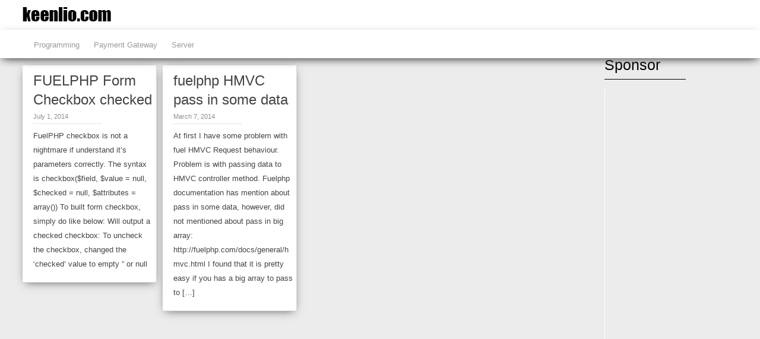

--- FILE ---
content_type: text/html; charset=UTF-8
request_url: http://www.keenlio.com/category/programming/fuelphp/
body_size: 5650
content:

<!DOCTYPE html>
<html lang="en-US" prefix="og: http://ogp.me/ns#">
<head>
  	<meta charset="UTF-8" />
    <link rel="pingback" href="http://www.keenlio.com/xmlrpc.php" />
    <meta name="viewport" content="width=device-width, initial-scale=1, maximum-scale=1">
    <title>Fuelphp Archives</title>

<link rel="profile" href="http://gmpg.org/xfn/11" />
<link rel="pingback" href="http://www.keenlio.com/xmlrpc.php" />

    
<!-- This site is optimized with the Yoast WordPress SEO plugin v1.4.13 - http://yoast.com/wordpress/seo/ -->
<meta name="robots" content="noodp,noydir"/>
<link rel="canonical" href="http://www.keenlio.com/category/programming/fuelphp/" />
<meta property='og:locale' content='en_US'/>
<meta property='og:type' content='website'/>
<meta property='og:title' content='Fuelphp Archives -'/>
<meta property='og:url' content='http://www.keenlio.com/category/programming/fuelphp/'/>
<meta property='og:site_name' content=''/>
<!-- / Yoast WordPress SEO plugin. -->

<link rel='stylesheet' id='style-css'  href='http://www.keenlio.com/wp-content/themes/pinbin/style.css?ver=3.6.1' type='text/css' media='all' />
<script type='text/javascript' src='http://www.keenlio.com/wp-includes/js/jquery/jquery.js?ver=1.10.2'></script>
<script type='text/javascript' src='http://www.keenlio.com/wp-includes/js/jquery/jquery-migrate.min.js?ver=1.2.1'></script>
<meta name="generator" content="WordPress 3.6.1" />
	<style type="text/css">.recentcomments a{display:inline !important;padding:0 !important;margin:0 !important;}</style>
<style type="text/css" id="custom-background-css">
body.custom-background { background-color: #ececec; }
</style>
<style type="text/css" id="syntaxhighlighteranchor"></style>
<script>
  (function(i,s,o,g,r,a,m){i['GoogleAnalyticsObject']=r;i[r]=i[r]||function(){
  (i[r].q=i[r].q||[]).push(arguments)},i[r].l=1*new Date();a=s.createElement(o),
  m=s.getElementsByTagName(o)[0];a.async=1;a.src=g;m.parentNode.insertBefore(a,m)
  })(window,document,'script','//www.google-analytics.com/analytics.js','ga');

  ga('create', 'UA-48396008-1', 'keenlio.com');
  ga('send', 'pageview');

</script>
</head>

  <body class="archive category category-fuelphp category-19 custom-background">

 	<!-- logo and navigation -->

 <nav id="site-navigation" class="main-nav" role="navigation">
    <div id="main-nav-wrapper">
                <div id="logo">
            <a href="http://www.keenlio.com/"  title="" rel="home">

                    
                                  <div id="logo">
                    <img src="http://www.keenlio.com/wp-content/uploads/2014/07/logo1.png" />
                  </div>
                              </a>

         </div>    
    </div>
	<div id="main-nav-wrapper">
				<div class="menu-programming-container"><ul id="menu-programming" class="menu"><li id="menu-item-964" class="menu-item menu-item-type-taxonomy menu-item-object-category current-category-ancestor menu-item-964"><a href="http://www.keenlio.com/category/programming/">Programming</a>
<ul class="sub-menu">
	<li id="menu-item-779" class="menu-item menu-item-type-taxonomy menu-item-object-category menu-item-779"><a href="http://www.keenlio.com/category/programming/php/">PHP</a></li>
	<li id="menu-item-782" class="menu-item menu-item-type-taxonomy menu-item-object-category menu-item-782"><a href="http://www.keenlio.com/category/programming/javascript/">Javascript</a></li>
	<li id="menu-item-780" class="menu-item menu-item-type-taxonomy menu-item-object-category menu-item-780"><a href="http://www.keenlio.com/category/programming/javascript/jquery/">jQuery</a></li>
	<li id="menu-item-784" class="menu-item menu-item-type-taxonomy menu-item-object-category menu-item-784"><a href="http://www.keenlio.com/category/programming/json/">JSON</a></li>
	<li id="menu-item-787" class="menu-item menu-item-type-taxonomy menu-item-object-category menu-item-787"><a href="http://www.keenlio.com/category/html/">HTML</a></li>
	<li id="menu-item-786" class="menu-item menu-item-type-taxonomy menu-item-object-category menu-item-786"><a href="http://www.keenlio.com/category/programming/mysql/">MySQL</a></li>
	<li id="menu-item-788" class="menu-item menu-item-type-taxonomy menu-item-object-category menu-item-788"><a href="http://www.keenlio.com/category/programming/php-mysql/">PHP MySQL</a></li>
	<li id="menu-item-965" class="menu-item menu-item-type-taxonomy menu-item-object-category menu-item-965"><a href="http://www.keenlio.com/category/css-style/">Style</a>
	<ul class="sub-menu">
		<li id="menu-item-966" class="menu-item menu-item-type-taxonomy menu-item-object-category menu-item-966"><a href="http://www.keenlio.com/category/css-style/css/">css</a></li>
		<li id="menu-item-967" class="menu-item menu-item-type-taxonomy menu-item-object-category menu-item-967"><a href="http://www.keenlio.com/category/css-style/css/bootstrap/">bootstrap</a></li>
	</ul>
</li>
</ul>
</li>
<li id="menu-item-962" class="menu-item menu-item-type-taxonomy menu-item-object-category menu-item-962"><a href="http://www.keenlio.com/category/payment/">Payment Gateway</a>
<ul class="sub-menu">
	<li id="menu-item-963" class="menu-item menu-item-type-taxonomy menu-item-object-category menu-item-963"><a href="http://www.keenlio.com/category/payment/cybersource/">Cybersource</a></li>
</ul>
</li>
<li id="menu-item-968" class="menu-item menu-item-type-taxonomy menu-item-object-category menu-item-968"><a href="http://www.keenlio.com/category/server/">Server</a>
<ul class="sub-menu">
	<li id="menu-item-785" class="menu-item menu-item-type-taxonomy menu-item-object-category menu-item-785"><a href="http://www.keenlio.com/category/git/">GIT</a></li>
	<li id="menu-item-969" class="menu-item menu-item-type-taxonomy menu-item-object-category menu-item-969"><a href="http://www.keenlio.com/category/server/ssl/">SSL</a></li>
	<li id="menu-item-970" class="menu-item menu-item-type-taxonomy menu-item-object-category menu-item-970"><a href="http://www.keenlio.com/category/server/ubuntu/">Ubuntu</a></li>
</ul>
</li>
</ul></div>			</div>
  </nav>
<div class="clear"></div>
<div id="wrap">
  <div id="header"></div><div id="main_cont" style="display:inline-block;width:100%">
	<div id="post-area" style="width: 980px;float:left;">

	
	   		<div id="post-725" class="post-725 post type-post status-publish format-standard hentry category-fuelcms category-fuelphp category-php">
			 	       			<div class="pinbin-copy"><h2><a class="front-link" href="http://www.keenlio.com/fuelphp-form-checkbox-checked/">FUELPHP Form Checkbox checked</a></h2>
	                <p class="pinbin-date">July 1, 2014  </p>

	                  <p>FuelPHP checkbox is not a nightmare if understand it&#8217;s parameters correctly. The syntax is checkbox($field, $value = null, $checked = null, $attributes = array()) To built form checkbox, simply do like below: Will output a checked checkbox: To uncheck the checkbox, changed the &#8216;checked&#8217; value to empty &#8221; or null</p>

	               <!-- <p class="pinbin-link"><a href="http://www.keenlio.com/fuelphp-form-checkbox-checked/">&rarr;</a></p>  -->
	         </div>
	       </div>

	
	   		<div id="post-542" class="post-542 post type-post status-publish format-standard hentry category-fuelcms category-fuelphp">
			 	       			<div class="pinbin-copy"><h2><a class="front-link" href="http://www.keenlio.com/fuelphp-hmvc-pass-in-some-data/">fuelphp HMVC pass in some data</a></h2>
	                <p class="pinbin-date">March 7, 2014  </p>

	                  <p>At first I have some problem with fuel HMVC Request behaviour. Problem is with passing data to HMVC controller method. Fuelphp documentation has mention about pass in some data, however, did not mentioned about pass in big array: http://fuelphp.com/docs/general/hmvc.html I found that it is pretty easy if you has a big array to pass to [&hellip;]</p>

	               <!-- <p class="pinbin-link"><a href="http://www.keenlio.com/fuelphp-hmvc-pass-in-some-data/">&rarr;</a></p>  -->
	         </div>
	       </div>

	
	</div>
			<div id="sidebar" class="widget-area clearfix" role="complementary">

			<div id="text-3" class="widget widget_text"><div class="widget-copy"><h3>Sponsor</h3>			<div class="textwidget"><script async src="//pagead2.googlesyndication.com/pagead/js/adsbygoogle.js"></script>
<!-- keenlio.com -->
<ins class="adsbygoogle"
     style="display:inline-block;width:160px;height:600px"
     data-ad-client="ca-pub-6906581738040498"
     data-ad-slot="1951516561"></ins>
<script>
(adsbygoogle = window.adsbygoogle || []).push({});
</script>
<p>
<a href="http://www.supercotrading.com"><h5>Gas Detector Specialist</h5>
<img class="add1" alt="advertisement" src="http://www.supercotrading.com/wp-content/themes/Teknium/images/logo.png">
</a>

<a href="http://www.rumahkosmetik.com/"><h5>Indonesia Cosmetic Online</h5>
<img class="add2" alt="advertisement" src="http://www.rumahkosmetik.com/media/Homepage/keenlio_banner.jpg">
</a>
<a href="http://www.mycosmeticsbar.com/"><h5>Malaysia Cosmetic Online</h5>
<img class="add2" alt="advertisement" src="http://www.mycosmeticsbar.com/media/catalog/product/cache/1/small_image/210x/9df78eab33525d08d6e5fb8d27136e95/s/k/sk-ii-stempower-rich-cream-50g.jpg">
</a></div>
		</div></div>		</div><!-- #sidebar .widget-area --></div>
    <nav id="nav-below" class="navigation" role="navigation">
        <div class="view-previous"></div>
        <div class="view-next"> </div>
    </nav>


   <div id="footer-area">
			<div id="search-2" class="widget widget_search"><div class="widget-copy"><form role="search" method="get" id="searchform" class="searchform" action="http://www.keenlio.com/">
				<div>
					<label class="screen-reader-text" for="s">Search for:</label>
					<input type="text" value="" name="s" id="s" />
					<input type="submit" id="searchsubmit" value="Search" />
				</div>
			</form></div></div>		<div id="recent-posts-2" class="widget widget_recent_entries"><div class="widget-copy">		<h3>Recent Posts</h3>		<ul>
					<li>
				<a href="http://www.keenlio.com/laravel-lumen-validation-in-service-class/" title="Laravel Lumen API Validation in Service Class">Laravel Lumen API Validation in Service Class</a>
						</li>
					<li>
				<a href="http://www.keenlio.com/laravel-validate-json-array/" title="Laravel Lumen API Validate Json Array">Laravel Lumen API Validate Json Array</a>
						</li>
					<li>
				<a href="http://www.keenlio.com/magento-2-error-cant-run-this-operation-deployment-configuration-is-absent/" title="Magento 2 Error Can&#8217;t run this operation: deployment configuration is absent.">Magento 2 Error Can&#8217;t run this operation: deployment configuration is absent.</a>
						</li>
					<li>
				<a href="http://www.keenlio.com/mac-big-sur-nginx-installation-php-fpm-error/" title="MAC Big Sur NGINX Installation PHP-FPM error">MAC Big Sur NGINX Installation PHP-FPM error</a>
						</li>
					<li>
				<a href="http://www.keenlio.com/mysql-your-password-does-not-satisfy-the-current-policy-requirements/" title="MySQL Your password does not satisfy the current policy requirements">MySQL Your password does not satisfy the current policy requirements</a>
						</li>
				</ul>
		</div></div><div id="recent-comments-2" class="widget widget_recent_comments"><div class="widget-copy"><h3>Recent Comments</h3><ul id="recentcomments"><li class="recentcomments">Mia on <a href="http://www.keenlio.com/cybersource-you-are-not-authorized-to-view-this-page-the-transaction-has-not-been-processed/#comment-1945">Cybersource you are not authorized to view this page. the transaction has not been processed</a></li><li class="recentcomments">PatriciaKabe on <a href="http://www.keenlio.com/php-remove-duplicate-key-or-value-in-multidimensional-array/#comment-1925">PHP remove duplicate key or value in multidimensional array</a></li><li class="recentcomments">Gertrude on <a href="http://www.keenlio.com/php-delete-file-in-directory/#comment-1874">PHP delete file in directory</a></li><li class="recentcomments">PumaRachel on <a href="http://www.keenlio.com/eclipse-auto-indent-auto-formatting-auto-alignment-shortcut/#comment-1868">Eclipse auto indent, auto formatting, auto alignment shortcut</a></li><li class="recentcomments">Frann Leach on <a href="http://www.keenlio.com/php-obfuscated-or-hide-part-of-the-email-address/#comment-1862">PHP obfuscated or hide part of the email address</a></li></ul></div></div><div id="archives-2" class="widget widget_archive"><div class="widget-copy"><h3>Archives</h3>		<ul>
			<li><a href='http://www.keenlio.com/2021/02/' title='February 2021'>February 2021</a></li>
	<li><a href='http://www.keenlio.com/2021/01/' title='January 2021'>January 2021</a></li>
	<li><a href='http://www.keenlio.com/2020/12/' title='December 2020'>December 2020</a></li>
	<li><a href='http://www.keenlio.com/2020/07/' title='July 2020'>July 2020</a></li>
	<li><a href='http://www.keenlio.com/2016/12/' title='December 2016'>December 2016</a></li>
	<li><a href='http://www.keenlio.com/2015/11/' title='November 2015'>November 2015</a></li>
	<li><a href='http://www.keenlio.com/2015/09/' title='September 2015'>September 2015</a></li>
	<li><a href='http://www.keenlio.com/2015/08/' title='August 2015'>August 2015</a></li>
	<li><a href='http://www.keenlio.com/2015/06/' title='June 2015'>June 2015</a></li>
	<li><a href='http://www.keenlio.com/2015/02/' title='February 2015'>February 2015</a></li>
	<li><a href='http://www.keenlio.com/2015/01/' title='January 2015'>January 2015</a></li>
	<li><a href='http://www.keenlio.com/2014/12/' title='December 2014'>December 2014</a></li>
	<li><a href='http://www.keenlio.com/2014/11/' title='November 2014'>November 2014</a></li>
	<li><a href='http://www.keenlio.com/2014/10/' title='October 2014'>October 2014</a></li>
	<li><a href='http://www.keenlio.com/2014/09/' title='September 2014'>September 2014</a></li>
	<li><a href='http://www.keenlio.com/2014/08/' title='August 2014'>August 2014</a></li>
	<li><a href='http://www.keenlio.com/2014/07/' title='July 2014'>July 2014</a></li>
	<li><a href='http://www.keenlio.com/2014/06/' title='June 2014'>June 2014</a></li>
	<li><a href='http://www.keenlio.com/2014/05/' title='May 2014'>May 2014</a></li>
	<li><a href='http://www.keenlio.com/2014/04/' title='April 2014'>April 2014</a></li>
	<li><a href='http://www.keenlio.com/2014/03/' title='March 2014'>March 2014</a></li>
	<li><a href='http://www.keenlio.com/2014/02/' title='February 2014'>February 2014</a></li>
	<li><a href='http://www.keenlio.com/2014/01/' title='January 2014'>January 2014</a></li>
	<li><a href='http://www.keenlio.com/2013/12/' title='December 2013'>December 2013</a></li>
	<li><a href='http://www.keenlio.com/2011/11/' title='November 2011'>November 2011</a></li>
		</ul>
</div></div><div id="categories-2" class="widget widget_categories"><div class="widget-copy"><h3>Categories</h3>		<ul>
	<li class="cat-item cat-item-53"><a href="http://www.keenlio.com/category/server/apache2/" title="View all posts filed under Apache2">Apache2</a>
</li>
	<li class="cat-item cat-item-24"><a href="http://www.keenlio.com/category/aws/" title="View all posts filed under AWS">AWS</a>
</li>
	<li class="cat-item cat-item-22"><a href="http://www.keenlio.com/category/css-style/css/bootstrap/" title="View all posts filed under bootstrap">bootstrap</a>
</li>
	<li class="cat-item cat-item-35"><a href="http://www.keenlio.com/category/cms/" title="View all posts filed under CMS">CMS</a>
</li>
	<li class="cat-item cat-item-52"><a href="http://www.keenlio.com/category/composer/" title="View all posts filed under composer">composer</a>
</li>
	<li class="cat-item cat-item-17"><a href="http://www.keenlio.com/category/css-style/css/" title="View all posts filed under css">css</a>
</li>
	<li class="cat-item cat-item-33"><a href="http://www.keenlio.com/category/programming/php/csv/" title="View all posts filed under csv">csv</a>
</li>
	<li class="cat-item cat-item-16"><a href="http://www.keenlio.com/category/programming/php/curl/" title="everything about curl">cURL</a>
</li>
	<li class="cat-item cat-item-26"><a href="http://www.keenlio.com/category/payment/cybersource/" title="View all posts filed under Cybersource">Cybersource</a>
</li>
	<li class="cat-item cat-item-58"><a href="http://www.keenlio.com/category/digital-ocean/" title="View all posts filed under Digital Ocean">Digital Ocean</a>
</li>
	<li class="cat-item cat-item-30"><a href="http://www.keenlio.com/category/aws/ec2/" title="View all posts filed under EC2">EC2</a>
</li>
	<li class="cat-item cat-item-28"><a href="http://www.keenlio.com/category/eclipse/" title="View all posts filed under eclipse">eclipse</a>
</li>
	<li class="cat-item cat-item-54"><a href="http://www.keenlio.com/category/famework/" title="View all posts filed under Famework">Famework</a>
</li>
	<li class="cat-item cat-item-11"><a href="http://www.keenlio.com/category/programming/fuelcms/" title="All about fuel CMS and fuel PHP">Fuel CMS</a>
</li>
	<li class="cat-item cat-item-19 current-cat"><a href="http://www.keenlio.com/category/programming/fuelphp/" title="View all posts filed under Fuelphp">Fuelphp</a>
</li>
	<li class="cat-item cat-item-6"><a href="http://www.keenlio.com/category/git/" title="all about git">GIT</a>
</li>
	<li class="cat-item cat-item-23"><a href="http://www.keenlio.com/category/google-api/" title="View all posts filed under google api">google api</a>
</li>
	<li class="cat-item cat-item-27"><a href="http://www.keenlio.com/category/google-api/google-api-google-api/" title="View all posts filed under google+ api">google+ api</a>
</li>
	<li class="cat-item cat-item-50"><a href="http://www.keenlio.com/category/home-brew/" title="View all posts filed under home brew">home brew</a>
</li>
	<li class="cat-item cat-item-18"><a href="http://www.keenlio.com/category/html/" title="View all posts filed under HTML">HTML</a>
</li>
	<li class="cat-item cat-item-10"><a href="http://www.keenlio.com/category/programming/javascript/" title="Javascript widely used in web UI design improve user interaction and enhance user experience with the site.">Javascript</a>
</li>
	<li class="cat-item cat-item-3"><a href="http://www.keenlio.com/category/programming/javascript/jquery/" title="jQuery is a cross-platform JavaScript library designed to simplify the client-side scripting of HTML">jQuery</a>
</li>
	<li class="cat-item cat-item-5"><a href="http://www.keenlio.com/category/programming/json/" title="all about json">JSON</a>
</li>
	<li class="cat-item cat-item-55"><a href="http://www.keenlio.com/category/famework/laravel/" title="View all posts filed under Laravel">Laravel</a>
</li>
	<li class="cat-item cat-item-34"><a href="http://www.keenlio.com/category/server/linux/" title="View all posts filed under Linux">Linux</a>
</li>
	<li class="cat-item cat-item-41"><a href="http://www.keenlio.com/category/mac-os/" title="View all posts filed under Mac OS">Mac OS</a>
</li>
	<li class="cat-item cat-item-36"><a href="http://www.keenlio.com/category/cms/magento/" title="View all posts filed under Magento">Magento</a>
</li>
	<li class="cat-item cat-item-59"><a href="http://www.keenlio.com/category/digital-ocean/managed-database/" title="View all posts filed under Managed Database">Managed Database</a>
</li>
	<li class="cat-item cat-item-4"><a href="http://www.keenlio.com/category/programming/mysql/" title="All about mysql">MySQL</a>
</li>
	<li class="cat-item cat-item-60"><a href="http://www.keenlio.com/category/server/nginx/" title="View all posts filed under NGINX">NGINX</a>
</li>
	<li class="cat-item cat-item-57"><a href="http://www.keenlio.com/category/npm/node-js/" title="View all posts filed under Node.js">Node.js</a>
</li>
	<li class="cat-item cat-item-56"><a href="http://www.keenlio.com/category/npm/" title="View all posts filed under NPM">NPM</a>
</li>
	<li class="cat-item cat-item-25"><a href="http://www.keenlio.com/category/payment/" title="View all posts filed under payment">payment</a>
</li>
	<li class="cat-item cat-item-37"><a href="http://www.keenlio.com/category/payment/paypal/" title="View all posts filed under PayPal">PayPal</a>
</li>
	<li class="cat-item cat-item-7"><a href="http://www.keenlio.com/category/programming/php/" title="all about php">PHP</a>
</li>
	<li class="cat-item cat-item-61"><a href="http://www.keenlio.com/category/programming/php/php-fpm/" title="View all posts filed under php fpm">php fpm</a>
</li>
	<li class="cat-item cat-item-9"><a href="http://www.keenlio.com/category/programming/php-mysql/" title="all about php and mysql">PHP MySQL</a>
</li>
	<li class="cat-item cat-item-21"><a href="http://www.keenlio.com/category/programming/php/phpmyadmin/" title="View all posts filed under phpmyadmin">phpmyadmin</a>
</li>
	<li class="cat-item cat-item-40"><a href="http://www.keenlio.com/category/programming/python/" title="View all posts filed under Python">Python</a>
</li>
	<li class="cat-item cat-item-32"><a href="http://www.keenlio.com/category/server/" title="Server fixes and how to on Ubuntu, SSL, GIT versioning. Installation and troubleshooting of server could be found.">Server</a>
</li>
	<li class="cat-item cat-item-29"><a href="http://www.keenlio.com/category/server/ssl/" title="View all posts filed under SSL">SSL</a>
</li>
	<li class="cat-item cat-item-31"><a href="http://www.keenlio.com/category/css-style/" title="HTML style, learn CSS how to, CSS tutorial show control of the style and learn styling can be added to HTML in 3 ways.">Style</a>
</li>
	<li class="cat-item cat-item-8"><a href="http://www.keenlio.com/category/server/ubuntu/" title="all about ubuntu">Ubuntu</a>
</li>
	<li class="cat-item cat-item-1"><a href="http://www.keenlio.com/category/uncategorized/" title="View all posts filed under Uncategorized">Uncategorized</a>
</li>
		</ul>
</div></div><div id="meta-2" class="widget widget_meta"><div class="widget-copy"><h3>Meta</h3>			<ul>
						<li><a rel="nofollow" href="http://www.keenlio.com/wp-login.php">Log in</a></li>
			<li><a href="http://www.keenlio.com/feed/" title="Syndicate this site using RSS 2.0">Entries <abbr title="Really Simple Syndication">RSS</abbr></a></li>
			<li><a href="http://www.keenlio.com/comments/feed/" title="The latest comments to all posts in RSS">Comments <abbr title="Really Simple Syndication">RSS</abbr></a></li>
			<li><a href="http://wordpress.org/" title="Powered by WordPress, state-of-the-art semantic personal publishing platform.">WordPress.org</a></li>						</ul>
</div></div>        </div><!-- // footer area with widgets -->
<footer class="site-footer">
	 <div id="copyright">
	 	<!--Pinbin Theme by <a href="http://colorawesomeness.com/themes/" title="Color Awesomeness" target="_blank">Color Awesomeness</a> |-->
		Copyright 2026  |
		<!--Powered by <a href="http://www.wordpress.org" target="_blank" title="Powered by WordPress">WordPress</a> -->
	 </div><!-- // copyright -->
</footer>
</div><!-- // close wrap div -->

<script type='text/javascript' src='http://www.keenlio.com/wp-includes/js/jquery/jquery.masonry.min.js?ver=2.1.05'></script>
<script type='text/javascript' src='http://www.keenlio.com/wp-content/themes/pinbin/js/functions.js?ver=20130605'></script>
<script type='text/javascript' src='http://www.keenlio.com/wp-content/themes/pinbin/js/mobile-nav.min.js?ver=20130605'></script>

</body>
</html>



--- FILE ---
content_type: text/html; charset=utf-8
request_url: https://www.google.com/recaptcha/api2/aframe
body_size: 268
content:
<!DOCTYPE HTML><html><head><meta http-equiv="content-type" content="text/html; charset=UTF-8"></head><body><script nonce="wGuOLHyAm5HdSuhZmSGIQA">/** Anti-fraud and anti-abuse applications only. See google.com/recaptcha */ try{var clients={'sodar':'https://pagead2.googlesyndication.com/pagead/sodar?'};window.addEventListener("message",function(a){try{if(a.source===window.parent){var b=JSON.parse(a.data);var c=clients[b['id']];if(c){var d=document.createElement('img');d.src=c+b['params']+'&rc='+(localStorage.getItem("rc::a")?sessionStorage.getItem("rc::b"):"");window.document.body.appendChild(d);sessionStorage.setItem("rc::e",parseInt(sessionStorage.getItem("rc::e")||0)+1);localStorage.setItem("rc::h",'1769204810449');}}}catch(b){}});window.parent.postMessage("_grecaptcha_ready", "*");}catch(b){}</script></body></html>

--- FILE ---
content_type: text/css
request_url: http://www.keenlio.com/wp-content/themes/pinbin/style.css?ver=3.6.1
body_size: 4535
content:
/*
	Theme Name: Pinbin
	Theme URI: http://colorawesomeness.com/themes/pinbin
	Description: Pinbin WordPress theme is a fully responsive theme that looks great on any devices including iPad, iPhone or any other mobile device. This theme is inspired by Pinterest grid system that puts images first.  Pinbin is a perfect fit for photographers, web designers and anyone who likes to show off their photos, mockups, infographics and any other images.  Some other great features are sticky (fixed) navigation, translation ready, responsive layout, simplicity and minimalism.
	Author: Color Awesomeness
	Author URI: http://colorawesomeness.com/themes
	Version: 1.4.7
	License: GNU General Public License v2 or later
	License URI: http://www.gnu.org/licenses/gpl-2.0.html
	Tags: light, white, brown, gray, black, photoblogging, one-column, flexible-width, custom-background, custom-menu, featured-images, full-width-template, microformats, theme-options
*/

/* colour styles : reset
-------------------------------------------------------------- */

html, body, div, span, applet, object, iframe,
h1, h2, h3, h4, h5, h6, p, blockquote, pre,
a, abbr, acronym, address, big, cite, code,
del, dfn, em, img, ins, kbd, q, s, samp,
small, strike, strong, sub, sup, tt, var,
b, u, i, center,
dl, dt, dd, ol, ul, li,
fieldset, form, label, legend,
table, caption, tbody, tfoot, thead, tr, th, td,
article, aside, canvas, details, embed, 
figure, figcaption, footer, header, hgroup, 
menu, nav, output, ruby, section, summary,
time, mark, audio, video {
  border: 0;
  font-size: 100%;
  padding: 0;
  margin: 0;
  font: inherit;
  vertical-align: baseline;
}
/* HTML5 display-role reset for older browsers */
article, aside, details, figcaption, figure, 
footer, header, hgroup, menu, nav, section {
  display: block;
}
body {
  line-height: 1;
}
blockquote, q {
  quotes: none;
}
blockquote:before, blockquote:after,
q:before, q:after {
  content: '';
  content: none;
}
table {
  border-collapse: collapse;
  border-spacing: 0;
}

body  { 
  font-size:12px; 
  line-height:20px;  
  font-family: Helvetica, sans-serif;
  word-wrap: break-word;
  margin: 0;
}

#wrap { 
  margin-left:3%;
}

/* Typohraphy
--------------------------------------------------------------*/
/* Fonts
--------------------------------------------------------------*/
h1,h2,h3,h4,h5 {
  color: #111;
}
h1 {
  font-size: 36px;
  line-height: 46px;
  padding-bottom: 5px;
  padding-top: 5px;
}
h2 {
  font-size: 24px;
  line-height: 32px;
}
h2 a.front-link {
  text-decoration: none;
}
h3 {
  font-size: 18px;
  line-height: 28px;
}
h4 {
  font-size: 16px;
  line-height: 28px;
}
h5 {
  font-size: 14px;
  line-height: 26px;
  font-weight: normal;
}
h6 {
  font-size: 13px;
  line-height: 24px;
  color: #858585;
}
p {
  font-size: 13px;
  color: #454545;
  line-height: 24px;
  padding-top: 8px;
  padding-bottom: 8px;
}
/* Lists -bullet points
--------------------------------------------------------------*/
ul li {
  font-size: 12px;
  color: #858585;
  padding-left: 10px;
}
ol {
  margin-left: 25px;
}
ol li {
  font-size: 12px;
  color: #858585;
  padding-left: 10px;
  margin-bottom: 7px;
}
ul,ol {
  margin: 0 0 1.5em 3em;
}
ul {
  list-style: disc;
  margin-left: 20px;
}
ol {
  list-style: decimal;
}
ol li ol {
  list-style-type: lower-alpha;
}
ol li ol li ol {
  list-style-type: lower-roman;
}
ul ul,ol ol,ul ol,ol ul {
  margin-bottom: 0;
  margin-left: 1.5em;
}
hr {
  background: url(./images/hr.jpg) top center no-repeat;
  border: 0;
  outline: 0;
  clear: both;
  height: 10px;
}
b,strong {
  font-weight: bold;
}
/* Text link style
--------------------------------------------------------------*/
a:link {
  color: #444444;
  text-decoration: underline;
}
a:visited {
  color: #111;
  text-decoration: underline;
}
a:hover {
  color: #111;
  text-decoration: none;
}
a:active {
  color: #444444;
  text-decoration: none;
}
a:focus {
  outline-style: none;
}
/* Main Navigation
--------------------------------------------------------------*/
#main-nav-wrapper {
  background: #fff;
  float: left;
  position: relative;
  width: 100%;
  min-height: 42px;
  max-height: 86px;
  z-index: 2;
}
.main-nav {
  display: block;
  float: left;
  position: fixed;
  width: 100%;
  z-index: 3;
}
.main-nav ul {
  padding: 5px 25px;
  position: relative;
  width: 960px;
  margin-top: -1px;
}
.main-nav ul li {
  display: inline;
  float: left;
  padding: 12px 12px;
  position: relative;
}
.main-nav ul li a {
  color: #999;
  font-size: 13px;
  text-decoration: none;
}
.main-nav ul li:hover a,.main-nav li.current-menu-item a,.main-nav li.current-post-parent a {
  color: #111;
}
.main-nav ul li ul {
  display: none;
  z-index: 9999;
}
.main-nav ul ul li a:hover {
  color: #111 !important;
}
.main-nav ul li:hover ul {
  background: #fff;
  -webkit-box-shadow: 0 3px 7px -2px #333;
  box-shadow: 0 3px 7px -2px #333;
  display: block;
  margin-top: 5px;
  padding: 5px;
  position: absolute;
  left: 0px;
  top: 33px;
  width: 150px;
}
.main-nav ul li:hover ul li {
  padding: 4px;
  position: relative;
  width: 97%;
}
.main-nav ul ul li a {
  color: #999 !important;
  height: auto;
  display: block;
}
.main-nav ul .sub-menu li,.main-nav ul .children li {
  background: none;
  border-bottom: 1px dotted #e8e8e8;
  width: 100%;
}
.main-nav ul li:hover ul li ul {
  display: none;
}
.main-nav ul li:hover ul li:hover ul {
  border: none;
  display: block;
  margin: 0;
  position: absolute;
  left: 155px;
  top: 0;
  width: 150px;
}
#header {
  padding-bottom: 95px;
}
/* Logo
--------------------------------------------------------------*/
#logo img {
  max-height: 50px;
  padding: 0 0 0 3%;
  position: relative;
  float: left;
}
#logo img:hover,.pinbin-image img:hover {
  -ms-filter: "progid:DXImageTransform.Microsoft.Alpha(Opacity=80)";
  filter: alpha(opacity=80);
  opacity: 0.8;
}
#logo img,.pinbin-image img {
  -ms-filter: "progid:DXImageTransform.Microsoft.Alpha(Opacity=100)";
  filter: alpha(opacity=100);
  opacity: 1;
  -webkit-transition: opacity 0.3s linear;
  -moz-transition: opacity 0.3s linear;
  -o-transition: opacity 0.3s linear;
  -ms-transition: opacity 0.3s linear;
  transition: opacity 0.3s linear;
}
/* Footer
--------------------------------------------------------------*/
#footer-area {
  width: 100%;
  display: inline;
  float: left;
  padding-top: 10px;
  margin-top: 20px;
  clear: both;
  border-top: 2px solid #fff;
}
#footer-area .widget {
  width: 310px;
  margin-right: 10px;
  padding-top: 15px;
  display: inline;
  float: left;
  font-size: 12px;
  color: #454545;
  line-height: 18px;
}
#footer-area .widget h3 {
  color: #858585;
  background: #fff;
  padding-left: 10px;
  margin-bottom: 10px;
}
#footer-area .widget p {
  color: #111;
}
#footer-area .widget ul {
  margin-left: 0px;
}
#footer-area .widget li {
  color: #858585;
}
#footer-area .widget a {
  color: #444444;
}
#footer-area .widget a:hover {
  color: #111;
}
#footer-area .widget-copy {
  width: 280px;
  overflow: hidden;
  display: inline;
  float: left;
  margin-left: 10px;
}
#footer-area .widget-copy a {
  text-decoration: none;
}
.widget img {
  max-width: 100%;
  height: auto;
}
#footer-area .wp-caption {
  border: 1px solid #999;
}
#searchsubmit,button,.comment-submit,input[type="submit"] {
  clear: both;
  width: auto;
  height: auto;
  line-height: 18px;
  background: url(./images/button-back.gif) bottom left repeat-x !important;
  border: 1px solid #ccc;
  border-radius: 3px;
  padding: 4px 10px;
  font-size: 12px;
  cursor: pointer;
  text-shadow: 0 1px 0 rgba( 255, 255, 255, 0.45 ) !important;
  min-width: 0;
}
#searchsubmit:hover,.comment-submit:hover {
  background: #fff url(./images/button-back-over.gif) bottom left repeat-x;
  border: 1px solid #959595;
}
/* Footer copyright
--------------------------------------------------------------*/
#copyright {
  clear: both;
  width: 100%;
  border-top: 2px solid #fff;
  display: inline;
  float: left;
  margin-top: 20px;
  padding-top: 10px;
  margin-bottom: 20px;
}
#copyright p {
  padding-top: 15px;
  color: #4f5356;
  font-size: 12px;
}
#copyright a {
  color: #858585;
  text-decoration: none;
}
#copyright a:hover {
  color: #111;
  text-decoration: underline;
}
/* Post and page style
--------------------------------------------------------------*/
.type-post,#main-nav-wrapper,nav {
  -webkit-box-shadow: 0 4px 15px -5px #555;
  box-shadow: 0 4px 15px -5px #555;
}
.type-post,.type-page,.type-attachment,#post-area .post {
  border-right: 1px solid #dbdbdb;
  border-bottom: 1px solid #dbdbdb;
}
.type-post,.type-page,.type-attachment {
  width: 750px;
  background: #fff;
  margin-right: 10px;
  margin-top: 15px;
  float: left;
}
.type-post {
  position: relative;
}
.pinbin-image img {
  z-index: 5;
}
.pinbin-category {
  position: absolute;
  width: auto;
  background: #000;
  zoom: 1;
  filter: alpha(opacity=70);
  -ms-filter: "progid:DXImageTransform.Microsoft.Alpha(Opacity=70)";
  filter: alpha(opacity=70);
  opacity: 0.7;
  margin-top: -36px;
  z-index: 1;
  height: 30px;
  overflow: hidden;
  left: 0;
}
.pinbin-category p {
  margin: 0;
  padding: 0;
  line-height: 30px;
  padding-left: 20px;
  padding-right: 40px;
  color: #fff;
  font-style: italic;
}
.pinbin-category a {
  color: #fff;
  font-style: italic;
  text-decoration: none;
}
.pinbin-category a:hover {
  color: #777;
  text-decoration: none;
}
.pinbin-copy {
  padding: 20px 8%;
}
.pinbin-meta {
  width: 100%;
  display: inline-block;
  color: #8e8e8e;
  font-size: 11px;
  margin-bottom: 10px;
  padding-bottom: 0px;
  border-bottom: 1px dotted #cccccc;
}
.size-full {
  max-width: 100%;
  height: inherit;
}
#post-area .sticky {
  background: #ececec !important;
}
#post-area .sticky:hover {
  background: #fff !important;
}
/* Post style on frontpage
--------------------------------------------------------------*/
#post-area .post {
  width: 225px;
  background: #FFF;
  margin-right: 10px;
  margin-top: 15px;
}
#post-area .post .pinbin-copy {
  padding-top: 10px;
  padding-bottom: 10px;
  overflow: hidden;
  clear: both;
  width: 90%;
}
#post-area .post .pinbin-date {
  width: 115px;
  color: #8e8e8e;
  font-size: 11px;
  border-bottom: 1px dotted #cccccc;
  padding-bottom: 0;
  padding-top: 0;
}
#post-area .post .pinbin-link a {
  text-decoration: none;
  background: #444;
  padding: 5px 10px;
  color: #fafafa;
  font-size: 12px;
  float: right;
  cursor: pointer;
  position: absolute;
  margin-left: 245px;
  margin-top: -15px;
}
#post-area .post .pinbin-link a:hover {
  background: #777;
}
#post-area .post .pinbin-link a,.post-next a,.post-prev a,.post-next a,.post-prev a {
  -webkit-transition: background 0.3s linear;
  -moz-transition: background 0.3s linear;
  -o-transition: background 0.3s linear;
  -ms-transition: background 0.3s linear;
  transition: background 0.3s linear;
}
/* Single post navigation
--------------------------------------------------------------*/
.post-nav {
  display: inline;
  float: left;
  margin-left: 10px;
  margin-top: 15px;
}
.post-next a,.post-prev a {
  text-decoration: none;
  background: #444;
  padding: 8px 9px;
  color: #fafafa;
  font-size: 18px;
  text-transform: uppercase;
  float: right;
  cursor: pointer;
  position: absolute;
}
.post-next a {
  margin-left: 705px;
  margin-top: 15px;
}
.post-prev a {
  position: absolute;
  margin-left: -10px;
  margin-top: 15px;
}
.post-next a:hover,.post-prev a:hover {
  background: #777;
}
.posttags {
  font-color: #8e8e8e;
  font-size: 11px;
  float: right;
}
.view-next {
  float: right;
}
.view-previous {
  float: left;
}
.view-previous,.view-next {
  margin-top: 20px;
}
/* Comments
--------------------------------------------------------------*/
.comments-area ol {
  padding: 0;
}
.comments-area li {
  width: 100%;
  clear: both;
  float: left;
  margin-bottom: 10px;
}
.comments-area {
  margin-left: -10px;
}
.comment {
  border-bottom: 1px solid #8e8e8e;
  width: 630px;
  margin-left: -15px;
}
.avatar {
  display: none;
}
.reply {
  display: none;
}
.comment-meta a {
  text-decoration: none;
}
.comment-author {
  font-size: 14px;
  font-weight: bold;
  font-family: sans-serif;
}
#comment {
  width: 97%;
  height: 180px;
}
.comment-form-author,.comment-form-email,.comment-form-url {
  padding: 0;
}
label {
  display: inline-block;
}
.text-input,#s,input[type=text],input[type=password],textarea {
  clear: both;
  border: 1px solid #ccc;
  margin-bottom: 5px;
  padding: 7px;
  color: #555;
  font-size: 12px;
}
#s {
  width: auto;
  margin-top: 3px;
}
.comment-input {
  clear: both;
  border: 1px solid #ccc;
  margin-bottom: 5px;
  width: 96%;
  padding: 7px;
  color: #555;
  font-size: 12px;
}
.bypostauthor {
}
/* Other
--------------------------------------------------------------*/
.clear {
  clear: both;
}
.aligncenter {
  display: block;
  margin: 0 auto;
}
.alignleft {
  float: left;
  margin: 10px 10px 20px 0;
}
.alignright {
  float: right;
  margin: 10px 0 20px 0;
}
.wp-caption {
  text-align: left;
  margin-top: 5px;
  margin-bottom: 5px;
}
.wp-caption-text {
  margin-top: 2px;
  text-align: left;
  font-style: italic;
  font-size: 11px;
  color: #999;
}
.wp-caption {
  border: 1px solid #ccc;
  max-width: 99%;
}
.wp-caption.aligncenter,.wp-caption.alignleft,.wp-caption.alignright {
  margin-bottom: 1.5em;
}
.wp-caption img {
  display: block;
  margin: 1.2% auto 0;
  max-width: 98%;
}
.wp-caption-text {
  text-align: center;
  font-size: 80%;
}
.wp-caption .wp-caption-text,.gallery-caption {
  margin: 0;
}
.pagelink {
  margin-top: 20px;
  display: block;
  position: relative;
  clear: both;
}
blockquote {
  font-size: 2em;
  line-height: 23px;
  color: #111;
  margin-left: 20px;
  border-left: 1px dotted #999;
  padding-left: 25px;
  margin-top: 15px;
  margin-bottom: 15px;
}
/* Table
--------------------------------------------------------------*/
table {
  margin: 0 0 1.5em;
  width: 100%;
}
td,th {
  padding: 5px;
  border: 1px solid #eaeaea;
}
td:hover {
  background: #eaeaea;
}
tr.alternate {
  background-color: #efefef;
}
th {
  font-weight: bold;
  background: #999;
  color: #fff;
  text-align: center;
}
pre {
  background: #efefef;
  font-size: 13px;
  line-height: 1.2;
  margin-bottom: 1.6em;
  padding: 1.6em;
  overflow: auto;
  max-width: 100%;
}
dt {
  font-weight: bold;
}
dd {
  margin: 0 1.5em 1.5em;
}
.attachment-full {
  width: 100%;
  height: 100%;
}
select {
  width: 100%;
}
.main-nav select {
  display: none;
}
/* mobile styles
-----------------------------------------------*/
/* For devices with screen size lower than 480px */
@media only screen and (max-width: 480px) {
  #wrap {
  width: 320px;
  margin: 0 auto;
  overflow: hidden;
}
h1 {
  font-size: 24px;
  line-height: 31px;
}
iframe {
  width: 100%;
  height: auto;
}
.post-prev a {
  background: #444;
  padding: 10px 13px;
  font-size: 12px;
  margin-left: -10px;
  margin-top: -20px;
}
.post-next a {
  margin-left: 252px;
  margin-top: -20px;
}
.post-next a:hover,.post-prev a:hover {
  background: #777;
}
.posttags {
  float: left;
}
.type-post .post-next a {
  margin-left: 264px;
}
.single-post .type-post {
  width: 310px;
  margin: 0 auto;
}
.type-page img {
  width: 100%;
  height: inherit;
}
.type-post .pinbin-copy {
  width: 280px;
  padding: 15px;
}
.type-page {
  width: 290px;
  padding: 10px 3% 20px;
}
.type-post {
  width: 310px;
}
#comment {
  width: 97%;
}
#comment-form {
  width: 285px;
}
h2 {
  font-size: 18px;
  line-height: 25px;
}
.size-full {
  width: 290px !important;
}
.comments-area li {
  width: 290px;
  clear: both;
  padding: 0px;
}
.post-nav {
  margin-top: 14px;
}
.pinbin-image img {
  width: 100%;
  height: auto;
}
#post-area {
  max-width: 310px;
  margin: 0 auto;
}
.type-post h1:first-child {
  padding-top: 25px;
}
#post-area .post .pinbin-link a {
  margin-left: 263px;
}
#post-area .post .pinbin-copy {
  width: 280px;
}
.page .pinbin-copy {
  padding: 0;
}
#post-area .post {
  width: 310px;
  display: block;
}
}
/* For devices with screen size lower than 767px */
@media only screen and (max-width: 767px) {
  /* Navigation */
.main-nav ul {
  display: none;
}
.main-nav select {
  display: inline;
  -moz-appearance: none;
  -webkit-appearance: none;
  background: url('images/mobile-menu-icon.png') no-repeat scroll right center #FFF;
  appearance: none;
  padding: 8px 10px;
  margin: 8px 15px;
  border: 1px solid #eaeaea;
  border-radius: 5px;
  width: 40%;
}
#main-nav-wrapper {
  height: 42px;
  display: inline;
  float: none;
}
.main-nav {
  background: #fff;
}
}

/*************************************/
/** side bar. by kay 21 July 2014 **/
/*************************************/
#sidebar {
  float: left;
  width: 11%;
}
#sidebar-bottom {
  width: 100%;
  overflow: hidden;
  background: #000000;
  color: #5c5c5c;
}
#sidebar3 {
  margin: 0 auto;
  width: 960px;
  padding-top: 30px;
}
#footer1, #footer2 {
  width: 300px;
  float: left;
  margin-right: 30px;
}
#footer2 {
  margin-right: 0;
}
#footer3 {
  width: 300px;
  float: right;
}
#sidebar-bottom h3 {
  color: #fffbff;
  font-size: 23px;
  text-transform: uppercase;
  margin-bottom: 25px;
}
#sidebar-bottom li {
  background: url(images/arrow2.gif) no-repeat scroll 0 12px;
  line-height: 28px;
  padding-left: 12px;
}
#sidebar-bottom a,#sidebar-bottom a:visited {
  color: #cecccc;
}
#sidebar-bottom a:hover {
  color: #5c5c5c;
  text-decoration: underline;
}

#sidebar h3 {
  padding: 0 0 10px 0;
  margin-bottom: 15px !important;
  font-size: 25px;
  color: #000;
  border-bottom: 1px solid #000;
}
.side-widget {
  clear: both;
  width: 275px;
  margin-bottom: 30px;
  overflow: hidden;
}
#sidebar ul {
  margin-top: -5px;
}
#sidebar ul.children {
  margin: 6px 0 -6px 0;
}
#sidebar ul li {
  padding: 6px 0 6px 12px;
  margin-left: 0;
  border-bottom: 1px solid #3e3e3e;
  background: url(images/arrow.png) no-repeat scroll 0 12px;
}
#sidebar li li {
  border-bottom: 0;
  border-top: 1px solid #3e3e3e;
}
.side-widget a, .side-widget a:visited {
  color: #000;
}
.side-widget a:hover {
  color: #01c7f1;
  text-decoration: underline;
}
.textwidget {
  padding: 5px;
  border-left: 1px solid #ffffff;
}
.tagcloud a, .tagcloud a:visited {
  display: inline-block;
  padding: 3px 0 7px;
}

--- FILE ---
content_type: text/plain
request_url: https://www.google-analytics.com/j/collect?v=1&_v=j102&a=1420298385&t=pageview&_s=1&dl=http%3A%2F%2Fwww.keenlio.com%2Fcategory%2Fprogramming%2Ffuelphp%2F&ul=en-us%40posix&dt=Fuelphp%20Archives&sr=1280x720&vp=1280x720&_u=IEBAAAABAAAAACAAI~&jid=53142913&gjid=1303717172&cid=55055266.1769204809&tid=UA-48396008-1&_gid=522433411.1769204809&_r=1&_slc=1&z=1740628027
body_size: -284
content:
2,cG-PYGTXFWYSE